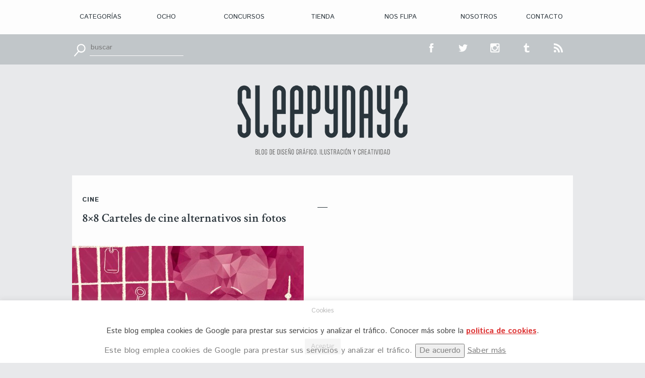

--- FILE ---
content_type: text/html; charset=UTF-8
request_url: https://www.sleepydays.es/label/alternative-movie-posters
body_size: 12431
content:
<!doctype html>

<html lang="es" class="no-js">

<head>

<title>Alternative movie posters Archivos - SLEEPYDAYS</title>



<!-- META -->

<meta name='robots' content='index, follow, max-image-preview:large, max-snippet:-1, max-video-preview:-1' />

	<!-- This site is optimized with the Yoast SEO plugin v19.4 - https://yoast.com/wordpress/plugins/seo/ -->
	<link rel="canonical" href="https://www.sleepydays.es/label/alternative-movie-posters" />
	<meta property="og:locale" content="es_ES" />
	<meta property="og:type" content="article" />
	<meta property="og:title" content="Alternative movie posters Archivos - SLEEPYDAYS" />
	<meta property="og:url" content="https://www.sleepydays.es/label/alternative-movie-posters" />
	<meta property="og:site_name" content="SLEEPYDAYS" />
	<meta name="twitter:card" content="summary" />
	<meta name="twitter:site" content="@sr_sleepless" />
	<script type="application/ld+json" class="yoast-schema-graph">{"@context":"https://schema.org","@graph":[{"@type":"WebSite","@id":"https://www.sleepydays.es/#website","url":"https://www.sleepydays.es/","name":"SLEEPYDAYS","description":"Blog de diseño gráfico, ilustración y creatividad","potentialAction":[{"@type":"SearchAction","target":{"@type":"EntryPoint","urlTemplate":"https://www.sleepydays.es/?s={search_term_string}"},"query-input":"required name=search_term_string"}],"inLanguage":"es"},{"@type":"ImageObject","inLanguage":"es","@id":"https://www.sleepydays.es/label/alternative-movie-posters#primaryimage","url":"https://www.sleepydays.es/wp-content/uploads/2015/03/00-alternative-movie-poster-posters-alternativos-peliculas-cine-diseño-sleepydays1.jpg","contentUrl":"https://www.sleepydays.es/wp-content/uploads/2015/03/00-alternative-movie-poster-posters-alternativos-peliculas-cine-diseño-sleepydays1.jpg","width":715,"height":731},{"@type":"CollectionPage","@id":"https://www.sleepydays.es/label/alternative-movie-posters","url":"https://www.sleepydays.es/label/alternative-movie-posters","name":"Alternative movie posters Archivos - SLEEPYDAYS","isPartOf":{"@id":"https://www.sleepydays.es/#website"},"primaryImageOfPage":{"@id":"https://www.sleepydays.es/label/alternative-movie-posters#primaryimage"},"image":{"@id":"https://www.sleepydays.es/label/alternative-movie-posters#primaryimage"},"thumbnailUrl":"https://www.sleepydays.es/wp-content/uploads/2015/03/00-alternative-movie-poster-posters-alternativos-peliculas-cine-diseño-sleepydays1.jpg","breadcrumb":{"@id":"https://www.sleepydays.es/label/alternative-movie-posters#breadcrumb"},"inLanguage":"es"},{"@type":"BreadcrumbList","@id":"https://www.sleepydays.es/label/alternative-movie-posters#breadcrumb","itemListElement":[{"@type":"ListItem","position":1,"name":"Portada","item":"https://www.sleepydays.es/"},{"@type":"ListItem","position":2,"name":"Alternative movie posters"}]}]}</script>
	<!-- / Yoast SEO plugin. -->


<link rel='dns-prefetch' href='//static.addtoany.com' />
<link rel='dns-prefetch' href='//s.w.org' />
<link rel="alternate" type="application/rss+xml" title="SLEEPYDAYS &raquo; Etiqueta Alternative movie posters del feed" href="https://www.sleepydays.es/label/alternative-movie-posters/feed" />
<script type="text/javascript">
window._wpemojiSettings = {"baseUrl":"https:\/\/s.w.org\/images\/core\/emoji\/14.0.0\/72x72\/","ext":".png","svgUrl":"https:\/\/s.w.org\/images\/core\/emoji\/14.0.0\/svg\/","svgExt":".svg","source":{"concatemoji":"https:\/\/www.sleepydays.es\/wp-includes\/js\/wp-emoji-release.min.js?ver=6.0.11"}};
/*! This file is auto-generated */
!function(e,a,t){var n,r,o,i=a.createElement("canvas"),p=i.getContext&&i.getContext("2d");function s(e,t){var a=String.fromCharCode,e=(p.clearRect(0,0,i.width,i.height),p.fillText(a.apply(this,e),0,0),i.toDataURL());return p.clearRect(0,0,i.width,i.height),p.fillText(a.apply(this,t),0,0),e===i.toDataURL()}function c(e){var t=a.createElement("script");t.src=e,t.defer=t.type="text/javascript",a.getElementsByTagName("head")[0].appendChild(t)}for(o=Array("flag","emoji"),t.supports={everything:!0,everythingExceptFlag:!0},r=0;r<o.length;r++)t.supports[o[r]]=function(e){if(!p||!p.fillText)return!1;switch(p.textBaseline="top",p.font="600 32px Arial",e){case"flag":return s([127987,65039,8205,9895,65039],[127987,65039,8203,9895,65039])?!1:!s([55356,56826,55356,56819],[55356,56826,8203,55356,56819])&&!s([55356,57332,56128,56423,56128,56418,56128,56421,56128,56430,56128,56423,56128,56447],[55356,57332,8203,56128,56423,8203,56128,56418,8203,56128,56421,8203,56128,56430,8203,56128,56423,8203,56128,56447]);case"emoji":return!s([129777,127995,8205,129778,127999],[129777,127995,8203,129778,127999])}return!1}(o[r]),t.supports.everything=t.supports.everything&&t.supports[o[r]],"flag"!==o[r]&&(t.supports.everythingExceptFlag=t.supports.everythingExceptFlag&&t.supports[o[r]]);t.supports.everythingExceptFlag=t.supports.everythingExceptFlag&&!t.supports.flag,t.DOMReady=!1,t.readyCallback=function(){t.DOMReady=!0},t.supports.everything||(n=function(){t.readyCallback()},a.addEventListener?(a.addEventListener("DOMContentLoaded",n,!1),e.addEventListener("load",n,!1)):(e.attachEvent("onload",n),a.attachEvent("onreadystatechange",function(){"complete"===a.readyState&&t.readyCallback()})),(e=t.source||{}).concatemoji?c(e.concatemoji):e.wpemoji&&e.twemoji&&(c(e.twemoji),c(e.wpemoji)))}(window,document,window._wpemojiSettings);
</script>
<style type="text/css">
img.wp-smiley,
img.emoji {
	display: inline !important;
	border: none !important;
	box-shadow: none !important;
	height: 1em !important;
	width: 1em !important;
	margin: 0 0.07em !important;
	vertical-align: -0.1em !important;
	background: none !important;
	padding: 0 !important;
}
</style>
	<link rel='stylesheet' id='wp-block-library-css'  href='https://www.sleepydays.es/wp-includes/css/dist/block-library/style.min.css?ver=6.0.11' type='text/css' media='all' />
<style id='global-styles-inline-css' type='text/css'>
body{--wp--preset--color--black: #000000;--wp--preset--color--cyan-bluish-gray: #abb8c3;--wp--preset--color--white: #ffffff;--wp--preset--color--pale-pink: #f78da7;--wp--preset--color--vivid-red: #cf2e2e;--wp--preset--color--luminous-vivid-orange: #ff6900;--wp--preset--color--luminous-vivid-amber: #fcb900;--wp--preset--color--light-green-cyan: #7bdcb5;--wp--preset--color--vivid-green-cyan: #00d084;--wp--preset--color--pale-cyan-blue: #8ed1fc;--wp--preset--color--vivid-cyan-blue: #0693e3;--wp--preset--color--vivid-purple: #9b51e0;--wp--preset--gradient--vivid-cyan-blue-to-vivid-purple: linear-gradient(135deg,rgba(6,147,227,1) 0%,rgb(155,81,224) 100%);--wp--preset--gradient--light-green-cyan-to-vivid-green-cyan: linear-gradient(135deg,rgb(122,220,180) 0%,rgb(0,208,130) 100%);--wp--preset--gradient--luminous-vivid-amber-to-luminous-vivid-orange: linear-gradient(135deg,rgba(252,185,0,1) 0%,rgba(255,105,0,1) 100%);--wp--preset--gradient--luminous-vivid-orange-to-vivid-red: linear-gradient(135deg,rgba(255,105,0,1) 0%,rgb(207,46,46) 100%);--wp--preset--gradient--very-light-gray-to-cyan-bluish-gray: linear-gradient(135deg,rgb(238,238,238) 0%,rgb(169,184,195) 100%);--wp--preset--gradient--cool-to-warm-spectrum: linear-gradient(135deg,rgb(74,234,220) 0%,rgb(151,120,209) 20%,rgb(207,42,186) 40%,rgb(238,44,130) 60%,rgb(251,105,98) 80%,rgb(254,248,76) 100%);--wp--preset--gradient--blush-light-purple: linear-gradient(135deg,rgb(255,206,236) 0%,rgb(152,150,240) 100%);--wp--preset--gradient--blush-bordeaux: linear-gradient(135deg,rgb(254,205,165) 0%,rgb(254,45,45) 50%,rgb(107,0,62) 100%);--wp--preset--gradient--luminous-dusk: linear-gradient(135deg,rgb(255,203,112) 0%,rgb(199,81,192) 50%,rgb(65,88,208) 100%);--wp--preset--gradient--pale-ocean: linear-gradient(135deg,rgb(255,245,203) 0%,rgb(182,227,212) 50%,rgb(51,167,181) 100%);--wp--preset--gradient--electric-grass: linear-gradient(135deg,rgb(202,248,128) 0%,rgb(113,206,126) 100%);--wp--preset--gradient--midnight: linear-gradient(135deg,rgb(2,3,129) 0%,rgb(40,116,252) 100%);--wp--preset--duotone--dark-grayscale: url('#wp-duotone-dark-grayscale');--wp--preset--duotone--grayscale: url('#wp-duotone-grayscale');--wp--preset--duotone--purple-yellow: url('#wp-duotone-purple-yellow');--wp--preset--duotone--blue-red: url('#wp-duotone-blue-red');--wp--preset--duotone--midnight: url('#wp-duotone-midnight');--wp--preset--duotone--magenta-yellow: url('#wp-duotone-magenta-yellow');--wp--preset--duotone--purple-green: url('#wp-duotone-purple-green');--wp--preset--duotone--blue-orange: url('#wp-duotone-blue-orange');--wp--preset--font-size--small: 13px;--wp--preset--font-size--medium: 20px;--wp--preset--font-size--large: 36px;--wp--preset--font-size--x-large: 42px;}.has-black-color{color: var(--wp--preset--color--black) !important;}.has-cyan-bluish-gray-color{color: var(--wp--preset--color--cyan-bluish-gray) !important;}.has-white-color{color: var(--wp--preset--color--white) !important;}.has-pale-pink-color{color: var(--wp--preset--color--pale-pink) !important;}.has-vivid-red-color{color: var(--wp--preset--color--vivid-red) !important;}.has-luminous-vivid-orange-color{color: var(--wp--preset--color--luminous-vivid-orange) !important;}.has-luminous-vivid-amber-color{color: var(--wp--preset--color--luminous-vivid-amber) !important;}.has-light-green-cyan-color{color: var(--wp--preset--color--light-green-cyan) !important;}.has-vivid-green-cyan-color{color: var(--wp--preset--color--vivid-green-cyan) !important;}.has-pale-cyan-blue-color{color: var(--wp--preset--color--pale-cyan-blue) !important;}.has-vivid-cyan-blue-color{color: var(--wp--preset--color--vivid-cyan-blue) !important;}.has-vivid-purple-color{color: var(--wp--preset--color--vivid-purple) !important;}.has-black-background-color{background-color: var(--wp--preset--color--black) !important;}.has-cyan-bluish-gray-background-color{background-color: var(--wp--preset--color--cyan-bluish-gray) !important;}.has-white-background-color{background-color: var(--wp--preset--color--white) !important;}.has-pale-pink-background-color{background-color: var(--wp--preset--color--pale-pink) !important;}.has-vivid-red-background-color{background-color: var(--wp--preset--color--vivid-red) !important;}.has-luminous-vivid-orange-background-color{background-color: var(--wp--preset--color--luminous-vivid-orange) !important;}.has-luminous-vivid-amber-background-color{background-color: var(--wp--preset--color--luminous-vivid-amber) !important;}.has-light-green-cyan-background-color{background-color: var(--wp--preset--color--light-green-cyan) !important;}.has-vivid-green-cyan-background-color{background-color: var(--wp--preset--color--vivid-green-cyan) !important;}.has-pale-cyan-blue-background-color{background-color: var(--wp--preset--color--pale-cyan-blue) !important;}.has-vivid-cyan-blue-background-color{background-color: var(--wp--preset--color--vivid-cyan-blue) !important;}.has-vivid-purple-background-color{background-color: var(--wp--preset--color--vivid-purple) !important;}.has-black-border-color{border-color: var(--wp--preset--color--black) !important;}.has-cyan-bluish-gray-border-color{border-color: var(--wp--preset--color--cyan-bluish-gray) !important;}.has-white-border-color{border-color: var(--wp--preset--color--white) !important;}.has-pale-pink-border-color{border-color: var(--wp--preset--color--pale-pink) !important;}.has-vivid-red-border-color{border-color: var(--wp--preset--color--vivid-red) !important;}.has-luminous-vivid-orange-border-color{border-color: var(--wp--preset--color--luminous-vivid-orange) !important;}.has-luminous-vivid-amber-border-color{border-color: var(--wp--preset--color--luminous-vivid-amber) !important;}.has-light-green-cyan-border-color{border-color: var(--wp--preset--color--light-green-cyan) !important;}.has-vivid-green-cyan-border-color{border-color: var(--wp--preset--color--vivid-green-cyan) !important;}.has-pale-cyan-blue-border-color{border-color: var(--wp--preset--color--pale-cyan-blue) !important;}.has-vivid-cyan-blue-border-color{border-color: var(--wp--preset--color--vivid-cyan-blue) !important;}.has-vivid-purple-border-color{border-color: var(--wp--preset--color--vivid-purple) !important;}.has-vivid-cyan-blue-to-vivid-purple-gradient-background{background: var(--wp--preset--gradient--vivid-cyan-blue-to-vivid-purple) !important;}.has-light-green-cyan-to-vivid-green-cyan-gradient-background{background: var(--wp--preset--gradient--light-green-cyan-to-vivid-green-cyan) !important;}.has-luminous-vivid-amber-to-luminous-vivid-orange-gradient-background{background: var(--wp--preset--gradient--luminous-vivid-amber-to-luminous-vivid-orange) !important;}.has-luminous-vivid-orange-to-vivid-red-gradient-background{background: var(--wp--preset--gradient--luminous-vivid-orange-to-vivid-red) !important;}.has-very-light-gray-to-cyan-bluish-gray-gradient-background{background: var(--wp--preset--gradient--very-light-gray-to-cyan-bluish-gray) !important;}.has-cool-to-warm-spectrum-gradient-background{background: var(--wp--preset--gradient--cool-to-warm-spectrum) !important;}.has-blush-light-purple-gradient-background{background: var(--wp--preset--gradient--blush-light-purple) !important;}.has-blush-bordeaux-gradient-background{background: var(--wp--preset--gradient--blush-bordeaux) !important;}.has-luminous-dusk-gradient-background{background: var(--wp--preset--gradient--luminous-dusk) !important;}.has-pale-ocean-gradient-background{background: var(--wp--preset--gradient--pale-ocean) !important;}.has-electric-grass-gradient-background{background: var(--wp--preset--gradient--electric-grass) !important;}.has-midnight-gradient-background{background: var(--wp--preset--gradient--midnight) !important;}.has-small-font-size{font-size: var(--wp--preset--font-size--small) !important;}.has-medium-font-size{font-size: var(--wp--preset--font-size--medium) !important;}.has-large-font-size{font-size: var(--wp--preset--font-size--large) !important;}.has-x-large-font-size{font-size: var(--wp--preset--font-size--x-large) !important;}
</style>
<link rel='stylesheet' id='contact-form-7-css'  href='https://www.sleepydays.es/wp-content/plugins/contact-form-7/includes/css/styles.css?ver=5.7.7' type='text/css' media='all' />
<link rel='stylesheet' id='cookie-law-info-css'  href='https://www.sleepydays.es/wp-content/plugins/cookie-law-info/legacy/public/css/cookie-law-info-public.css?ver=3.1.1' type='text/css' media='all' />
<link rel='stylesheet' id='cookie-law-info-gdpr-css'  href='https://www.sleepydays.es/wp-content/plugins/cookie-law-info/legacy/public/css/cookie-law-info-gdpr.css?ver=3.1.1' type='text/css' media='all' />
<link rel='stylesheet' id='addtoany-css'  href='https://www.sleepydays.es/wp-content/plugins/add-to-any/addtoany.min.css?ver=1.16' type='text/css' media='all' />
<script type='text/javascript' src='https://www.sleepydays.es/wp-includes/js/jquery/jquery.min.js?ver=3.6.0' id='jquery-core-js'></script>
<script type='text/javascript' src='https://www.sleepydays.es/wp-includes/js/jquery/jquery-migrate.min.js?ver=3.3.2' id='jquery-migrate-js'></script>
<script type='text/javascript' id='addtoany-core-js-before'>
window.a2a_config=window.a2a_config||{};a2a_config.callbacks=[];a2a_config.overlays=[];a2a_config.templates={};a2a_localize = {
	Share: "Compartir",
	Save: "Guardar",
	Subscribe: "Suscribir",
	Email: "Correo electrónico",
	Bookmark: "Marcador",
	ShowAll: "Mostrar todo",
	ShowLess: "Mostrar menos",
	FindServices: "Encontrar servicio(s)",
	FindAnyServiceToAddTo: "Encuentra al instante cualquier servicio para añadir a",
	PoweredBy: "Funciona con",
	ShareViaEmail: "Compartir por correo electrónico",
	SubscribeViaEmail: "Suscribirse a través de correo electrónico",
	BookmarkInYourBrowser: "Añadir a marcadores de tu navegador",
	BookmarkInstructions: "Presiona «Ctrl+D» o «\u2318+D» para añadir esta página a marcadores",
	AddToYourFavorites: "Añadir a tus favoritos",
	SendFromWebOrProgram: "Enviar desde cualquier dirección o programa de correo electrónico ",
	EmailProgram: "Programa de correo electrónico",
	More: "Más&#8230;",
	ThanksForSharing: "¡Gracias por compartir!",
	ThanksForFollowing: "¡Gracias por seguirnos!"
};
</script>
<script type='text/javascript' async src='https://static.addtoany.com/menu/page.js' id='addtoany-core-js'></script>
<script type='text/javascript' async src='https://www.sleepydays.es/wp-content/plugins/add-to-any/addtoany.min.js?ver=1.1' id='addtoany-jquery-js'></script>
<script type='text/javascript' id='cookie-law-info-js-extra'>
/* <![CDATA[ */
var Cli_Data = {"nn_cookie_ids":[],"cookielist":[],"non_necessary_cookies":[],"ccpaEnabled":"","ccpaRegionBased":"","ccpaBarEnabled":"","strictlyEnabled":["necessary","obligatoire"],"ccpaType":"gdpr","js_blocking":"","custom_integration":"","triggerDomRefresh":"","secure_cookies":""};
var cli_cookiebar_settings = {"animate_speed_hide":"500","animate_speed_show":"500","background":"#FFF","border":"#b1a6a6c2","border_on":"","button_1_button_colour":"#cccccc","button_1_button_hover":"#a3a3a3","button_1_link_colour":"#0a0a0a","button_1_as_button":"1","button_1_new_win":"","button_2_button_colour":"#333","button_2_button_hover":"#292929","button_2_link_colour":"#dd3333","button_2_as_button":"","button_2_hidebar":"","button_3_button_colour":"#000","button_3_button_hover":"#000000","button_3_link_colour":"#fff","button_3_as_button":"1","button_3_new_win":"","button_4_button_colour":"#000","button_4_button_hover":"#000000","button_4_link_colour":"#fff","button_4_as_button":"1","button_7_button_colour":"#61a229","button_7_button_hover":"#4e8221","button_7_link_colour":"#fff","button_7_as_button":"1","button_7_new_win":"","font_family":"inherit","header_fix":"","notify_animate_hide":"","notify_animate_show":"","notify_div_id":"#cookie-law-info-bar","notify_position_horizontal":"right","notify_position_vertical":"bottom","scroll_close":"","scroll_close_reload":"","accept_close_reload":"","reject_close_reload":"","showagain_tab":"","showagain_background":"#fff","showagain_border":"#000","showagain_div_id":"#cookie-law-info-again","showagain_x_position":"100px","text":"#444444","show_once_yn":"","show_once":"10000","logging_on":"","as_popup":"","popup_overlay":"1","bar_heading_text":"Cookies","cookie_bar_as":"banner","popup_showagain_position":"bottom-right","widget_position":"left"};
var log_object = {"ajax_url":"https:\/\/www.sleepydays.es\/wp-admin\/admin-ajax.php"};
/* ]]> */
</script>
<script type='text/javascript' src='https://www.sleepydays.es/wp-content/plugins/cookie-law-info/legacy/public/js/cookie-law-info-public.js?ver=3.1.1' id='cookie-law-info-js'></script>
<!-- This site uses the Better Analytics plugin.  https://marketplace.digitalpoint.com/better-analytics.3354/item -->
<script type='text/javascript' src='https://www.sleepydays.es/wp-content/plugins/better-analytics/js/loader.php?ver=1.2.7.js' ></script><link rel="https://api.w.org/" href="https://www.sleepydays.es/wp-json/" /><link rel="alternate" type="application/json" href="https://www.sleepydays.es/wp-json/wp/v2/tags/6411" /><link rel="EditURI" type="application/rsd+xml" title="RSD" href="https://www.sleepydays.es/xmlrpc.php?rsd" />
<link rel="wlwmanifest" type="application/wlwmanifest+xml" href="https://www.sleepydays.es/wp-includes/wlwmanifest.xml" /> 
<meta name="generator" content="WordPress 6.0.11" />

<meta charset="UTF-8" />

<meta name="viewport" content="width=device-width, initial-scale=1">

<!-- Código de verificación para google antiguo 
<meta name="google-site-verification" content="8ZAu4rVRDCV0NX6MOWVkBZTafsZ5CAKPvwuyX23RqOA" />
-->

<link rel="profile" href="http://gmpg.org/xfn/11" />

<link href="https://www.sleepydays.es/favicon.ico" rel="icon" type="image/x-icon">

<link rel="icon" href="https://www.sleepydays.es/wp-content/themes/tema_sleepydays/favicon.ico" type="image/x-icon" />

<link rel="pingback" href="https://www.sleepydays.es/xmlrpc.php" />

<link rel="alternate" type="application/rss+xml" title="SLEEPYDAYS" href="https://www.sleepydays.es/feed" />

<link rel="alternate" type="application/atom+xml" title="SLEEPYDAYS" href="https://www.sleepydays.es/feed/atom" />



<!-- LIBRERIA MODERNIZR -->

<script src="https://www.sleepydays.es/wp-content/themes/tema_sleepydays/js/modernizr-2.8.3.min.js"></script>

        

<!-- RESETEO DE BOILERPLATE -->

<link rel="stylesheet" type="text/css" media="all" href="https://www.sleepydays.es/wp-content/themes/tema_sleepydays/css/normalize.css" />

<link rel="stylesheet" type="text/css" media="all" href="https://www.sleepydays.es/wp-content/themes/tema_sleepydays/css/main.css" />



<!-- FUENTE DE ICONOS -->

<link rel="stylesheet" type="text/css" media="all" href="https://www.sleepydays.es/wp-content/themes/tema_sleepydays/css/fonts.css" />



<!-- GOOGLE FONTS -->

<link href='https://fonts.googleapis.com/css?family=Istok+Web:400,700,400italic,700italic' rel='stylesheet' type='text/css'>

<link href='https://fonts.googleapis.com/css?family=Crimson+Text:400,600,600italic' rel='stylesheet' type='text/css'>



<!-- BOOTSTRAP <link rel="stylesheet" href="https://maxcdn.bootstrapcdn.com/bootstrap/3.3.4/css/bootstrap.min.css">-->



<!-- ESTILOS GENERALES -->

<link rel="stylesheet" type="text/css" media="all" href="https://www.sleepydays.es/wp-content/themes/tema_sleepydays/style.css" />

</head>



<body class="archive tag tag-alternative-movie-posters tag-6411">



<header>





    

     <nav>

        <div id="menu" class="grid clearfix">

        <div class="menu-menu-principal-container"><ul id="menu-menu-principal" class="nav clearfix"><li id="menu-item-3222" class="menu-item menu-item-type-custom menu-item-object-custom menu-item-has-children menu-item-3222"><a href="#">Categorías</a>
<ul/ class="dropdown-menu" />
	<li id="menu-item-18" class="menu-item menu-item-type-taxonomy menu-item-object-category menu-item-18"><a href="https://www.sleepydays.es/category/ilustracion">> Ilustración</a></li>
	<li id="menu-item-15" class="menu-item menu-item-type-taxonomy menu-item-object-category menu-item-15"><a href="https://www.sleepydays.es/category/diseno-grafico">> Diseño Gráfico</a></li>
	<li id="menu-item-9462" class="menu-item menu-item-type-taxonomy menu-item-object-category menu-item-9462"><a href="https://www.sleepydays.es/category/aprende">> Aprende con</a></li>
	<li id="menu-item-23" class="menu-item menu-item-type-taxonomy menu-item-object-category menu-item-23"><a href="https://www.sleepydays.es/category/tipografia">> Tipografía</a></li>
	<li id="menu-item-16" class="menu-item menu-item-type-taxonomy menu-item-object-category menu-item-16"><a href="https://www.sleepydays.es/category/editorial">> Editorial</a></li>
	<li id="menu-item-12" class="menu-item menu-item-type-taxonomy menu-item-object-category menu-item-12"><a href="https://www.sleepydays.es/category/branding">> Branding</a></li>
	<li id="menu-item-3273" class="cat-esconder menu-item menu-item-type-taxonomy menu-item-object-category menu-item-3273"><a href="https://www.sleepydays.es/category/ocho">> Ocho</a></li>
	<li id="menu-item-20" class="menu-item menu-item-type-taxonomy menu-item-object-category menu-item-20"><a href="https://www.sleepydays.es/category/packaging">> Packaging</a></li>
	<li id="menu-item-6361" class="menu-item menu-item-type-taxonomy menu-item-object-category menu-item-6361"><a href="https://www.sleepydays.es/category/sr-sleepless">> Sr. Sleepless</a></li>
	<li id="menu-item-6505" class="menu-item menu-item-type-taxonomy menu-item-object-category menu-item-6505"><a href="https://www.sleepydays.es/category/web">> Web</a></li>
	<li id="menu-item-13" class="menu-item menu-item-type-taxonomy menu-item-object-category menu-item-13"><a href="https://www.sleepydays.es/category/cine">> Cine</a></li>
	<li id="menu-item-10063" class="menu-item menu-item-type-taxonomy menu-item-object-category menu-item-10063"><a href="https://www.sleepydays.es/category/videos">> Vídeos</a></li>
	<li id="menu-item-10064" class="menu-item menu-item-type-taxonomy menu-item-object-category menu-item-10064"><a href="https://www.sleepydays.es/category/motion-graphic">> Motion</a></li>
	<li id="menu-item-14" class="menu-item menu-item-type-taxonomy menu-item-object-category menu-item-14"><a href="https://www.sleepydays.es/category/concursos">> Concursos</a></li>
	<li id="menu-item-3553" class="menu-item menu-item-type-taxonomy menu-item-object-category menu-item-3553"><a href="https://www.sleepydays.es/category/tutoriales">> Tutoriales</a></li>
	<li id="menu-item-3274" class="cat-esconder menu-item menu-item-type-taxonomy menu-item-object-category menu-item-3274"><a href="https://www.sleepydays.es/category/recursos">> Recursos</a></li>
	<li id="menu-item-12745" class="menu-item menu-item-type-taxonomy menu-item-object-category menu-item-12745"><a href="https://www.sleepydays.es/category/descubriendo">> Descubriendo a</a></li>
	<li id="menu-item-5756" class="menu-item menu-item-type-taxonomy menu-item-object-category menu-item-5756"><a href="https://www.sleepydays.es/category/libro-de-la-semana">> Libros</a></li>
</ul>
</li>
<li id="menu-item-19" class="menu-item menu-item-type-taxonomy menu-item-object-category menu-item-19"><a href="https://www.sleepydays.es/category/ocho">Ocho</a></li>
<li id="menu-item-5807" class="menu-item menu-item-type-taxonomy menu-item-object-category menu-item-has-children menu-item-5807"><a href="https://www.sleepydays.es/category/concursos">Concursos</a>
<ul/ class="dropdown-menu" />
	<li id="menu-item-9629" class="menu-item menu-item-type-taxonomy menu-item-object-category menu-item-9629"><a href="https://www.sleepydays.es/category/concursos/convocatorias-abiertas">> Con. abiertas</a></li>
	<li id="menu-item-9628" class="menu-item menu-item-type-taxonomy menu-item-object-category menu-item-9628"><a href="https://www.sleepydays.es/category/concursos/convocatoria-cerrada">> Con. Cerrada</a></li>
	<li id="menu-item-6295" class="menu-item menu-item-type-taxonomy menu-item-object-category menu-item-6295"><a href="https://www.sleepydays.es/category/concursos/convocatorias">> Convocados</a></li>
	<li id="menu-item-6294" class="menu-item menu-item-type-taxonomy menu-item-object-category menu-item-6294"><a href="https://www.sleepydays.es/category/concursos/ganadores">> Ganadores</a></li>
</ul>
</li>
<li id="menu-item-3932" class="menu-item menu-item-type-custom menu-item-object-custom menu-item-3932"><a target="_blank" rel="noopener" href="http://srsleepless.bigcartel.com/">Tienda</a></li>
<li id="menu-item-34" class="menu-item menu-item-type-post_type menu-item-object-page menu-item-34"><a href="https://www.sleepydays.es/nos-flipa">Nos flipa</a></li>
<li id="menu-item-35" class="menu-item menu-item-type-post_type menu-item-object-page menu-item-35"><a href="https://www.sleepydays.es/nosotros">Nosotros</a></li>
<li id="menu-item-36" class="menu-item menu-item-type-post_type menu-item-object-page menu-item-36"><a href="https://www.sleepydays.es/contacto">Contacto</a></li>
</ul></div>
        </div><!--.menu -->



        <div class="smartmenu">

            <nav class="desplegable">

        

                <label for="menu-toggle">

                    <span></span>

                    <span></span>

                    <span></span>

                </label>



                <input type="checkbox" id="menu-toggle"/>

    

                <div id="menu-desp">

                <div class="menu-desplegable-container"><ul id="menu-desplegable" class="nav navbar-nav"><li id="menu-item-3275" class="menu-item menu-item-type-custom menu-item-object-custom menu-item-has-children menu-item-3275"><a href="#">Categorías</a>
<ul/ class="dropdown-menu" />
	<li id="menu-item-3290" class="menu-item menu-item-type-taxonomy menu-item-object-category menu-item-3290"><a href="https://www.sleepydays.es/category/ilustracion">Ilustración</a></li>
	<li id="menu-item-3287" class="menu-item menu-item-type-taxonomy menu-item-object-category menu-item-3287"><a href="https://www.sleepydays.es/category/diseno-grafico">Diseño Gráfico</a></li>
	<li id="menu-item-9461" class="menu-item menu-item-type-taxonomy menu-item-object-category menu-item-9461"><a href="https://www.sleepydays.es/category/aprende">Aprende con</a></li>
	<li id="menu-item-3288" class="menu-item menu-item-type-taxonomy menu-item-object-category menu-item-3288"><a href="https://www.sleepydays.es/category/editorial">Editorial</a></li>
	<li id="menu-item-3296" class="menu-item menu-item-type-taxonomy menu-item-object-category menu-item-3296"><a href="https://www.sleepydays.es/category/tipografia">Tipografía</a></li>
	<li id="menu-item-3291" class="menu-item menu-item-type-taxonomy menu-item-object-category menu-item-3291"><a href="https://www.sleepydays.es/category/ocho">Ocho</a></li>
	<li id="menu-item-3284" class="menu-item menu-item-type-taxonomy menu-item-object-category menu-item-3284"><a href="https://www.sleepydays.es/category/branding">Branding</a></li>
	<li id="menu-item-3293" class="menu-item menu-item-type-taxonomy menu-item-object-category menu-item-3293"><a href="https://www.sleepydays.es/category/packaging">Packaging</a></li>
	<li id="menu-item-3294" class="menu-item menu-item-type-taxonomy menu-item-object-category menu-item-3294"><a href="https://www.sleepydays.es/category/publicidad">Publicidad</a></li>
	<li id="menu-item-3285" class="menu-item menu-item-type-taxonomy menu-item-object-category menu-item-3285"><a href="https://www.sleepydays.es/category/cine">Cine</a></li>
	<li id="menu-item-10065" class="menu-item menu-item-type-taxonomy menu-item-object-category menu-item-10065"><a href="https://www.sleepydays.es/category/motion-graphic">Motion Graphic</a></li>
	<li id="menu-item-10066" class="menu-item menu-item-type-taxonomy menu-item-object-category menu-item-10066"><a href="https://www.sleepydays.es/category/videos">Vídeos</a></li>
	<li id="menu-item-3289" class="menu-item menu-item-type-taxonomy menu-item-object-category menu-item-3289"><a href="https://www.sleepydays.es/category/fotografia">Fotografía</a></li>
	<li id="menu-item-3286" class="menu-item menu-item-type-taxonomy menu-item-object-category menu-item-3286"><a href="https://www.sleepydays.es/category/concursos">Concursos</a></li>
	<li id="menu-item-12743" class="menu-item menu-item-type-taxonomy menu-item-object-category menu-item-12743"><a href="https://www.sleepydays.es/category/descubriendo">Descubriendo a</a></li>
	<li id="menu-item-3295" class="menu-item menu-item-type-taxonomy menu-item-object-category menu-item-3295"><a href="https://www.sleepydays.es/category/recursos">Recursos</a></li>
	<li id="menu-item-5755" class="menu-item menu-item-type-taxonomy menu-item-object-category menu-item-5755"><a href="https://www.sleepydays.es/category/libro-de-la-semana">Libros</a></li>
</ul>
</li>
<li id="menu-item-3298" class="menu-item menu-item-type-custom menu-item-object-custom menu-item-3298"><a href="http://srsleepless.bigcartel.com/">Tienda</a></li>
<li id="menu-item-3300" class="menu-item menu-item-type-post_type menu-item-object-page menu-item-3300"><a href="https://www.sleepydays.es/nos-flipa">Nos flipa</a></li>
<li id="menu-item-3304" class="menu-item menu-item-type-post_type menu-item-object-page menu-item-3304"><a href="https://www.sleepydays.es/nosotros">Nosotros</a></li>
<li id="menu-item-3302" class="menu-item menu-item-type-post_type menu-item-object-page menu-item-3302"><a href="https://www.sleepydays.es/contacto">Contacto</a></li>
</ul></div>
                </div><!--.menu -->

            </nav><!--.desplegable -->

        </div><!--.smartmenu -->



    </nav>



    <div class="padre-topbar">

        <div class="topbar">

            <div class="grid clearfix">

                <div id="search-2" class="widget widget_search"><form class="navbar-form navbar-left" role="search" method="get" id="searchform" action="https://www.sleepydays.es/">
    <button type="submit" id="searchsubmit" class="btn btn-default">Buscar</button>
    <div class="form-group"><label class="screen-reader-text" for="s"></label>
        <input type="text" value="" class="form-control" placeholder="buscar" name="s" id="s" />
    </div>
</form>
</div>
            



                <nav class="menu-redes">

                     <div class="menu-redes-sociales-container"><ul id="menu-redes-sociales" class="nav-rrss"><li id="menu-item-37" class="flaticon-facebook31 menu-item menu-item-type-custom menu-item-object-custom menu-item-37"><a target="_blank" rel="noopener" href="https://www.facebook.com/SleepydaysBlog">fb</a></li>
<li id="menu-item-38" class="flaticon-twitter1 menu-item menu-item-type-custom menu-item-object-custom menu-item-38"><a target="_blank" rel="noopener" href="https://twitter.com/sr_sleepless">tt</a></li>
<li id="menu-item-3161" class="flaticon-instagram3 menu-item menu-item-type-custom menu-item-object-custom menu-item-3161"><a target="_blank" rel="noopener" href="https://instagram.com/sr_sleepless/">inst</a></li>
<li id="menu-item-3162" class="flaticon-socialnetwork176 menu-item menu-item-type-custom menu-item-object-custom menu-item-3162"><a href="#">tumblr</a></li>
<li id="menu-item-3423" class="flaticon-web-feed1 menu-item menu-item-type-custom menu-item-object-custom menu-item-3423"><a target="_blank" rel="noopener" href="https://www.sleepydays.es/feed">RSS</a></li>
<li id="menu-item-3311" class="website menu-item menu-item-type-custom menu-item-object-custom menu-item-3311"><a href="http://srsleepless.com/">srsleepless.com</a></li>
</ul></div>
                </nav><!--.menu redes -->

            </div>

        </div>

    </div>   

    

    <div class="title">



                    <div id="title">

                
                    <h2 class="logo"><a href="https://www.sleepydays.es/" title="Blog de diseño gráfico, ilustración y creatividad"><img src="https://www.sleepydays.es/wp-content/themes/tema_sleepydays/img/sleepydays.png" title="Sleepydays, blog de diseño gráfico, ilustración y creatividad" alt="Sleepydays, blog de diseño gráfico, ilustración y creatividad"></a></h2>

                
            </div><!--#title-->







</header>









<div class="container">



<!-- TITULO Y DESCRIPCION DEL BLOG -->



    

    

</div><!-- .grid -->

</header>



<div class="contenedor"><!-- empieza el contendor principal -->

 
 <div class="grid">
  <section class="padrecol clearfix">

  	<!-- LOOP -->
         
    <div class="col-50">
    <article  id="post-107" class="articuloshome">
	    <div class="padding-home-top">
        <div class="datos "> <!-- Datos -->
    				<ul>
    					<li class="categoria">

    					
    						
                                <ul class="post-categories">
	<li><a href="https://www.sleepydays.es/category/cine" rel="category tag">Cine</a></li>
	<li><a href="https://www.sleepydays.es/category/diseno-grafico" rel="category tag">Diseño Gráfico</a></li>
	<li><a href="https://www.sleepydays.es/category/ocho" rel="category tag">Ocho</a></li></ul>
                            
    						
    					</li>
    					<hr>
    					<!--<li class="fecha"></li>-->
    				</ul>
  			</div>

        
        
		<div class="titulo"> <!-- Título -->
			<!-- <h2>
				<a href="https://www.sleepydays.es/2015/03/8x8-carteles-de-cine-alternativos-sin.html">
					8&#215;8 Carteles de cine...				</a>
			</h2>-->

			<h2>
				<a href="https://www.sleepydays.es/2015/03/8x8-carteles-de-cine-alternativos-sin.html">
					8&#215;8 Carteles de cine alternativos sin fotos				</a>
			</h2>
		</div> <!-- Título -->

     </div>

  		
        <div ><!-- Imagen en miniatura -->
        <a href="https://www.sleepydays.es/2015/03/8x8-carteles-de-cine-alternativos-sin.html" rel="nofollow">
            <img width="460" height="230" src="https://www.sleepydays.es/wp-content/uploads/2015/03/00-alternative-movie-poster-posters-alternativos-peliculas-cine-diseño-sleepydays1-460x230.jpg" class="attachment-thumbnail size-thumbnail wp-post-image" alt="" />        </a>
      </div>

<div class="padding-home-bottom">
  			<div class="extracto"><!-- Entradilla -->
  			   <div class="addtoany_share_save_container addtoany_content addtoany_content_top"><div class="a2a_kit a2a_kit_size_30 addtoany_list" data-a2a-url="https://www.sleepydays.es/2015/03/8x8-carteles-de-cine-alternativos-sin.html" data-a2a-title="8×8 Carteles de cine alternativos sin fotos"><a class="a2a_button_facebook" href="https://www.addtoany.com/add_to/facebook?linkurl=https%3A%2F%2Fwww.sleepydays.es%2F2015%2F03%2F8x8-carteles-de-cine-alternativos-sin.html&amp;linkname=8%C3%978%20Carteles%20de%20cine%20alternativos%20sin%20fotos" title="Facebook" rel="nofollow noopener" target="_blank"><img src="https://www.sleepydays.es/wp-content/addtoany/icons/custom/facebook.png" width="30" height="30" alt="Facebook"></a><a class="a2a_button_twitter" href="https://www.addtoany.com/add_to/twitter?linkurl=https%3A%2F%2Fwww.sleepydays.es%2F2015%2F03%2F8x8-carteles-de-cine-alternativos-sin.html&amp;linkname=8%C3%978%20Carteles%20de%20cine%20alternativos%20sin%20fotos" title="Twitter" rel="nofollow noopener" target="_blank"><img src="https://www.sleepydays.es/wp-content/addtoany/icons/custom/twitter.png" width="30" height="30" alt="Twitter"></a><a class="a2a_button_whatsapp" href="https://www.addtoany.com/add_to/whatsapp?linkurl=https%3A%2F%2Fwww.sleepydays.es%2F2015%2F03%2F8x8-carteles-de-cine-alternativos-sin.html&amp;linkname=8%C3%978%20Carteles%20de%20cine%20alternativos%20sin%20fotos" title="WhatsApp" rel="nofollow noopener" target="_blank"><img src="https://www.sleepydays.es/wp-content/addtoany/icons/custom/whatsapp.png" width="30" height="30" alt="WhatsApp"></a><a class="a2a_button_linkedin" href="https://www.addtoany.com/add_to/linkedin?linkurl=https%3A%2F%2Fwww.sleepydays.es%2F2015%2F03%2F8x8-carteles-de-cine-alternativos-sin.html&amp;linkname=8%C3%978%20Carteles%20de%20cine%20alternativos%20sin%20fotos" title="LinkedIn" rel="nofollow noopener" target="_blank"><img src="https://www.sleepydays.es/wp-content/addtoany/icons/custom/linkedin.png" width="30" height="30" alt="LinkedIn"></a><a class="a2a_button_pinterest" href="https://www.addtoany.com/add_to/pinterest?linkurl=https%3A%2F%2Fwww.sleepydays.es%2F2015%2F03%2F8x8-carteles-de-cine-alternativos-sin.html&amp;linkname=8%C3%978%20Carteles%20de%20cine%20alternativos%20sin%20fotos" title="Pinterest" rel="nofollow noopener" target="_blank"><img src="https://www.sleepydays.es/wp-content/addtoany/icons/custom/pinterest.png" width="30" height="30" alt="Pinterest"></a></div></div><p>64 carteles de cine sin una mísera foto pero, eso sí, llenos de formas, colores, juegos con los negativos, ilustración, tipografía y conceptos, muchos conceptos. Un disfrutar mucho si te gusta el diseño, y un disfrutar mucho más si te gusta el cine.</p>
  			</div>
          
        <div class="masinfo"> <!-- Leer más -->
          	<a href="https://www.sleepydays.es/2015/03/8x8-carteles-de-cine-alternativos-sin.html" class="iconmas" rel="nofollow">Leer más</a>
          	<hr>
         </div>
</div>
    </article>
	</div><!-- fin de artículo -->

     
    
  </section>

  <div class="paginador clearfix">

    <div class="post-nuevos">
      	</div> 

 	<div class="post-antiguos">
        </div>
  
  </div>


  <div class="paginador movil clearfix">

    <div class="post-nuevos">
      	</div> 

 	<div class="post-antiguos">
        </div>
  
  </div>

 </div> <!-- Fin de content -->
 
</div><!--final del div .grid -->

<footer class="contenedor">
    <a href="https://apuestadeportiva24.co/" style="text-shadow:none; color:#2b353c; cursor: default;">apuestadeportiva24.co</a>
    <div class="container grid clearfix">
    	                <div id="search-3" class="widget widget_search"><h3>Buscar</h3><form class="navbar-form navbar-left" role="search" method="get" id="searchform" action="https://www.sleepydays.es/">
    <button type="submit" id="searchsubmit" class="btn btn-default">Buscar</button>
    <div class="form-group"><label class="screen-reader-text" for="s"></label>
        <input type="text" value="" class="form-control" placeholder="buscar" name="s" id="s" />
    </div>
</form>
</div><div id="nav_menu-3" class="widget widget_nav_menu"><h3>Síguenos</h3><div class="menu-redes-sociales-container"><ul id="menu-redes-sociales-1" class="menu"><li class="flaticon-facebook31 menu-item menu-item-type-custom menu-item-object-custom menu-item-37"><a target="_blank" rel="noopener" href="https://www.facebook.com/SleepydaysBlog">fb</a></li>
<li class="flaticon-twitter1 menu-item menu-item-type-custom menu-item-object-custom menu-item-38"><a target="_blank" rel="noopener" href="https://twitter.com/sr_sleepless">tt</a></li>
<li class="flaticon-instagram3 menu-item menu-item-type-custom menu-item-object-custom menu-item-3161"><a target="_blank" rel="noopener" href="https://instagram.com/sr_sleepless/">inst</a></li>
<li class="flaticon-socialnetwork176 menu-item menu-item-type-custom menu-item-object-custom menu-item-3162"><a href="#">tumblr</a></li>
<li class="flaticon-web-feed1 menu-item menu-item-type-custom menu-item-object-custom menu-item-3423"><a target="_blank" rel="noopener" href="https://www.sleepydays.es/feed">RSS</a></li>
<li class="website menu-item menu-item-type-custom menu-item-object-custom menu-item-3311"><a href="http://srsleepless.com/">srsleepless.com</a></li>
</ul></div></div><div id="text-3" class="widget widget_text"><h3>Suscríbete</h3>			<div class="textwidget"><script>(function() {
	window.mc4wp = window.mc4wp || {
		listeners: [],
		forms: {
			on: function(evt, cb) {
				window.mc4wp.listeners.push(
					{
						event   : evt,
						callback: cb
					}
				);
			}
		}
	}
})();
</script><!-- Mailchimp for WordPress v4.9.5 - https://wordpress.org/plugins/mailchimp-for-wp/ --><form id="mc4wp-form-1" class="mc4wp-form mc4wp-form-9302" method="post" data-id="9302" data-name="Newsletter" ><div class="mc4wp-form-fields">Recibe nuestra newsletter para estar al tanto de todo, todo y todo<br/>
<p>
  <input type="email" name="EMAIL" placeholder="Email" required />
</p>
<p>
	<input type="submit" value="Suscribirme" />
</p></div><label style="display: none !important;">Deja vacío este campo si eres humano: <input type="text" name="_mc4wp_honeypot" value="" tabindex="-1" autocomplete="off" /></label><input type="hidden" name="_mc4wp_timestamp" value="1769039799" /><input type="hidden" name="_mc4wp_form_id" value="9302" /><input type="hidden" name="_mc4wp_form_element_id" value="mc4wp-form-1" /><div class="mc4wp-response"></div></form><!-- / Mailchimp for WordPress Plugin --></div>
		</div><div id="text-2" class="widget widget_text"><h3>¿Quién vive aquí?</h3>			<div class="textwidget">Detrás de Sleepydays están su creador, Agu Méndez, y sus fieles escuderas, Anna León y Elena Pérez. Juntos comparten contigo nombres que les encantan, proyectos que les flipan, recursos que te sirven y tutoriales que te enseñan. </div>
		</div>    </div>

    <div class="cookiesms" id="cookie1">

  	Este blog emplea cookies de Google para prestar sus servicios y analizar el tráfico.
  	<button onclick="controlcookies()">De acuerdo</button>
  	<a href="https://www.google.com/policies/technologies/cookies/" target="_blank">Saber más</a>

  		<script type="text/javascript">
  		if (localStorage.controlcookie>0){ 
  		document.getElementById('cookie1').style.display = 'none';
  		}
  	</script>

  	<script type="text/javascript">
  	function controlcookies() {
           // si variable no existe se crea (al clicar en Aceptar)
      	localStorage.controlcookie = (localStorage.controlcookie || 0);
   
      	localStorage.controlcookie++; // incrementamos cuenta de la cookie
      	cookie1.style.display='none'; // Esconde la política de cookies
  		}
  	</script>

  </div>

 
</footer>




<meta id="ba_s" property="options" content="" data-o="{&quot;tid&quot;:&quot;UA-178242727-1&quot;,&quot;co&quot;:&quot;auto&quot;,&quot;g&quot;:1074203512,&quot;dl&quot;:&quot;\\.avi|\\.dmg|\\.doc|\\.exe|\\.gz|\\.mpg|\\.mp3|\\.pdf|\\.ppt|\\.psd|\\.rar|\\.wmv|\\.xls|\\.zip&quot;,&quot;s&quot;:0,&quot;a&quot;:0}" /><!--googleoff: all--><div id="cookie-law-info-bar" data-nosnippet="true"><h5 class="cli_messagebar_head">Cookies</h5><span>Este blog emplea cookies de Google para prestar sus servicios y analizar el tráfico. Conocer más sobre la <a href="https://www.sleepydays.es/politica-de-cookies" id="CONSTANT_OPEN_URL" target="_blank" class="cli-plugin-main-link">politica de cookies</a>.<br /><span style="text-align: center"><a role='button' data-cli_action="accept" id="cookie_action_close_header" class="medium cli-plugin-button cli-plugin-main-button cookie_action_close_header cli_action_button wt-cli-accept-btn" style="margin:5px">Aceptar</a></span></span></div><div id="cookie-law-info-again" data-nosnippet="true"><span id="cookie_hdr_showagain">Privacy &amp; Cookies Policy</span></div><div class="cli-modal" data-nosnippet="true" id="cliSettingsPopup" tabindex="-1" role="dialog" aria-labelledby="cliSettingsPopup" aria-hidden="true">
  <div class="cli-modal-dialog" role="document">
	<div class="cli-modal-content cli-bar-popup">
		  <button type="button" class="cli-modal-close" id="cliModalClose">
			<svg class="" viewBox="0 0 24 24"><path d="M19 6.41l-1.41-1.41-5.59 5.59-5.59-5.59-1.41 1.41 5.59 5.59-5.59 5.59 1.41 1.41 5.59-5.59 5.59 5.59 1.41-1.41-5.59-5.59z"></path><path d="M0 0h24v24h-24z" fill="none"></path></svg>
			<span class="wt-cli-sr-only">Cerrar</span>
		  </button>
		  <div class="cli-modal-body">
			<div class="cli-container-fluid cli-tab-container">
	<div class="cli-row">
		<div class="cli-col-12 cli-align-items-stretch cli-px-0">
			<div class="cli-privacy-overview">
				<h4>Privacy Overview</h4>				<div class="cli-privacy-content">
					<div class="cli-privacy-content-text">This website uses cookies to improve your experience while you navigate through the website. Out of these, the cookies that are categorized as necessary are stored on your browser as they are essential for the working of basic functionalities of the website. We also use third-party cookies that help us analyze and understand how you use this website. These cookies will be stored in your browser only with your consent. You also have the option to opt-out of these cookies. But opting out of some of these cookies may affect your browsing experience.</div>
				</div>
				<a class="cli-privacy-readmore" aria-label="Mostrar más" role="button" data-readmore-text="Mostrar más" data-readless-text="Mostrar menos"></a>			</div>
		</div>
		<div class="cli-col-12 cli-align-items-stretch cli-px-0 cli-tab-section-container">
												<div class="cli-tab-section">
						<div class="cli-tab-header">
							<a role="button" tabindex="0" class="cli-nav-link cli-settings-mobile" data-target="necessary" data-toggle="cli-toggle-tab">
								Necessary							</a>
															<div class="wt-cli-necessary-checkbox">
									<input type="checkbox" class="cli-user-preference-checkbox"  id="wt-cli-checkbox-necessary" data-id="checkbox-necessary" checked="checked"  />
									<label class="form-check-label" for="wt-cli-checkbox-necessary">Necessary</label>
								</div>
								<span class="cli-necessary-caption">Siempre activado</span>
													</div>
						<div class="cli-tab-content">
							<div class="cli-tab-pane cli-fade" data-id="necessary">
								<div class="wt-cli-cookie-description">
									Necessary cookies are absolutely essential for the website to function properly. This category only includes cookies that ensures basic functionalities and security features of the website. These cookies do not store any personal information.								</div>
							</div>
						</div>
					</div>
																	<div class="cli-tab-section">
						<div class="cli-tab-header">
							<a role="button" tabindex="0" class="cli-nav-link cli-settings-mobile" data-target="non-necessary" data-toggle="cli-toggle-tab">
								Non-necessary							</a>
															<div class="cli-switch">
									<input type="checkbox" id="wt-cli-checkbox-non-necessary" class="cli-user-preference-checkbox"  data-id="checkbox-non-necessary" checked='checked' />
									<label for="wt-cli-checkbox-non-necessary" class="cli-slider" data-cli-enable="Activado" data-cli-disable="Desactivado"><span class="wt-cli-sr-only">Non-necessary</span></label>
								</div>
													</div>
						<div class="cli-tab-content">
							<div class="cli-tab-pane cli-fade" data-id="non-necessary">
								<div class="wt-cli-cookie-description">
									Any cookies that may not be particularly necessary for the website to function and is used specifically to collect user personal data via analytics, ads, other embedded contents are termed as non-necessary cookies. It is mandatory to procure user consent prior to running these cookies on your website.								</div>
							</div>
						</div>
					</div>
										</div>
	</div>
</div>
		  </div>
		  <div class="cli-modal-footer">
			<div class="wt-cli-element cli-container-fluid cli-tab-container">
				<div class="cli-row">
					<div class="cli-col-12 cli-align-items-stretch cli-px-0">
						<div class="cli-tab-footer wt-cli-privacy-overview-actions">
						
															<a id="wt-cli-privacy-save-btn" role="button" tabindex="0" data-cli-action="accept" class="wt-cli-privacy-btn cli_setting_save_button wt-cli-privacy-accept-btn cli-btn">GUARDAR Y ACEPTAR</a>
													</div>
						
					</div>
				</div>
			</div>
		</div>
	</div>
  </div>
</div>
<div class="cli-modal-backdrop cli-fade cli-settings-overlay"></div>
<div class="cli-modal-backdrop cli-fade cli-popupbar-overlay"></div>
<!--googleon: all--><script>(function() {function maybePrefixUrlField () {
  const value = this.value.trim()
  if (value !== '' && value.indexOf('http') !== 0) {
    this.value = 'http://' + value
  }
}

const urlFields = document.querySelectorAll('.mc4wp-form input[type="url"]')
for (let j = 0; j < urlFields.length; j++) {
  urlFields[j].addEventListener('blur', maybePrefixUrlField)
}
})();</script>    <script type="text/javascript">
    jQuery('.remove-product').click(function(){
        var product_id = jQuery(this).attr("data-product_id");
        jQuery.ajax({
            type: 'POST',
            dataType: 'json',
            url: "/wp-admin/admin-ajax.php",
            data: { action: "product_remove", 
                    product_id: product_id
            },success: function(data){
                console.log(data);
            }
        });
        return false;
    });
    </script>
<script type='text/javascript' src='https://www.sleepydays.es/wp-content/plugins/contact-form-7/includes/swv/js/index.js?ver=5.7.7' id='swv-js'></script>
<script type='text/javascript' id='contact-form-7-js-extra'>
/* <![CDATA[ */
var wpcf7 = {"api":{"root":"https:\/\/www.sleepydays.es\/wp-json\/","namespace":"contact-form-7\/v1"}};
/* ]]> */
</script>
<script type='text/javascript' src='https://www.sleepydays.es/wp-content/plugins/contact-form-7/includes/js/index.js?ver=5.7.7' id='contact-form-7-js'></script>
<script type='text/javascript' defer src='https://www.sleepydays.es/wp-content/plugins/mailchimp-for-wp/assets/js/forms.js?ver=4.9.5' id='mc4wp-forms-api-js'></script>

<!-- LIBRERIA JQUERY-->
<script src="//ajax.googleapis.com/ajax/libs/jquery/1.11.2/jquery.min.js" async="async" ></script>
        
<!-- SI NO ESTUVIESE DISPONIBLE EL ENLACE CARGA LA LIBRERIA DESDE LA CARPETA JS -->
<script>window.jQuery || document.write('<script src="https://www.sleepydays.es/wp-content/themes/tema_sleepydays/js/jquery-1.11.2.min.js" async="async"><\/script>')</script>

<!-- ARCHIVOS JS PROPIOS -->
<script src="https://www.sleepydays.es/wp-content/themes/tema_sleepydays/js/main.js" async="async"></script>


<!-- JS BOOTSTRAP -->
<script src="https://maxcdn.bootstrapcdn.com/bootstrap/3.3.4/js/bootstrap.min.js"></script>

<!-- Código para que aparezca el botón Pin-it -->
<script type="text/javascript" async defer  data-pin-color="white" data-pin-height="28" data-pin-hover="true" src="//assets.pinterest.com/js/pinit.js" async="async"></script>
<script>
  (function(i,s,o,g,r,a,m){i['GoogleAnalyticsObject']=r;i[r]=i[r]||function(){
  (i[r].q=i[r].q||[]).push(arguments)},i[r].l=1*new Date();a=s.createElement(o),
  m=s.getElementsByTagName(o)[0];a.async=1;a.src=g;m.parentNode.insertBefore(a,m)
  })(window,document,'script','//www.google-analytics.com/analytics.js','ga');

  ga('create', 'UA-49945272-1', 'auto');
  ga('require', 'linkid', 'linkid.js');
  ga('require', 'displayfeatures');
  ga('send', 'pageview');

</script>
</body>
</html>
